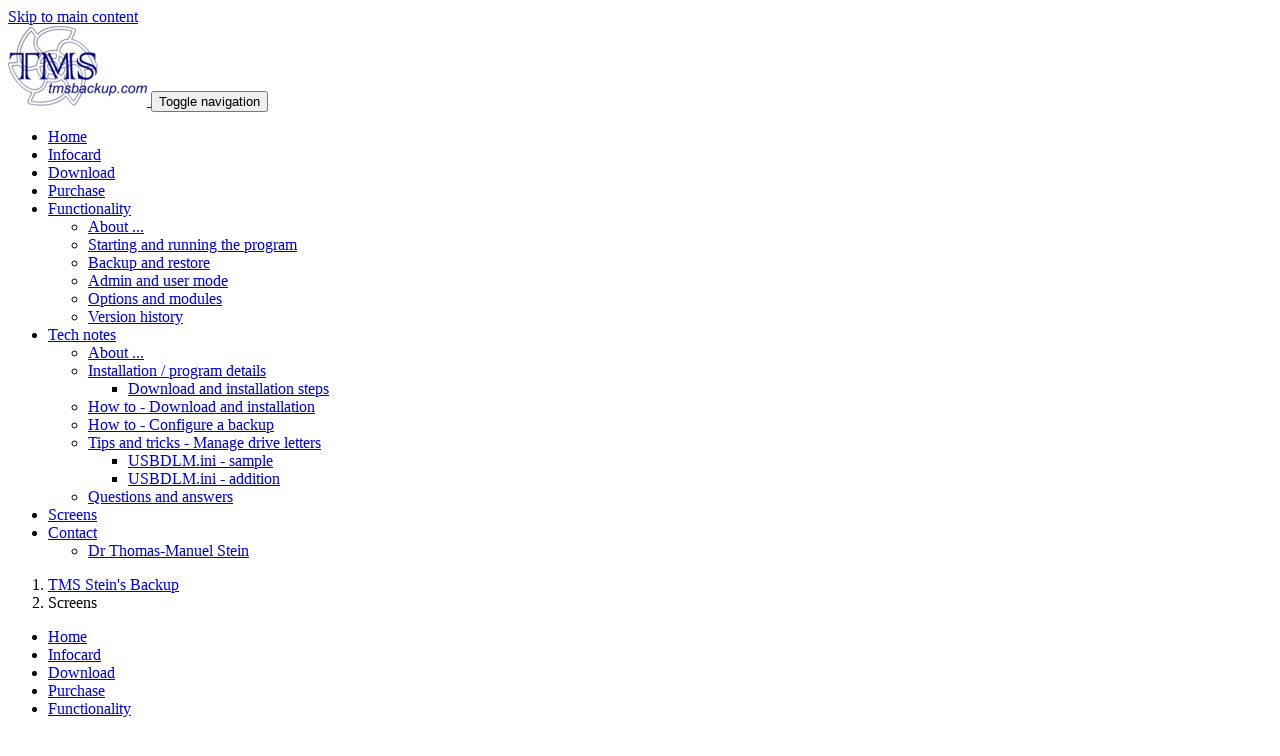

--- FILE ---
content_type: text/html; charset=utf-8
request_url: https://www.tmsbackup.com/screens/?L=0%2F
body_size: 82099
content:
<!DOCTYPE html>
<html lang="en" dir="ltr" class="no-js">
<head>

<meta charset="utf-8">
<!-- 
	Provided by TMS (C) Dr Thomas-M. Stein <thomas-manuel.stein@tmsstein.com> - All rights reserved - http://www.tmsstein.com/

	This website is powered by TYPO3 - inspiring people to share!
	TYPO3 is a free open source Content Management Framework initially created by Kasper Skaarhoj and licensed under GNU/GPL.
	TYPO3 is copyright 1998-2016 of Kasper Skaarhoj. Extensions are copyright of their respective owners.
	Information and contribution at https://typo3.org/
-->


<link rel="shortcut icon" href="/fileadmin/icons/tmsbackup/tms_backup_icon.ico" type="image/vnd.microsoft.icon">
<title>Screenshots: TMS Stein's Backup (Pro)</title>
<meta name="generator" content="TYPO3 CMS">
<meta name="viewport" content="width=device-width, initial-scale=1">
<meta name="robots" content="index,follow">
<meta name="google" content="notranslate">
<meta name="apple-mobile-web-app-capable" content="no">
<meta name="description" content="TMS Stein s Backup (Pro) - Backup program / software for Microsoft Windows OS">
<meta name="author" content="Dr Thomas-Manuel Stein">
<meta name="keywords" content="software, tool, backup, files, data">
<meta http-equiv="X-UA-Compatible" content="IE=edge">
<meta property="og:title" content="Screenshots">
<meta property="og:site_name" content="TMS Stein's Backup (Pro)">


<link rel="stylesheet" type="text/css" href="/typo3temp/Assets/7f21cc888a.css?1482296976" media="all">
<link rel="stylesheet" type="text/css" href="/typo3temp/bootstrappackage/lessphp_284b7223fbefd4a03fafbcb2c2b3cd05e274762b.css?1482296978" media="all">
<link rel="stylesheet" type="text/css" href="/fileadmin/xt3/styles/tmsbackup/tms_default_additions_new.css?1461641286" media="all">


<script src="/typo3conf/ext/bootstrap_package/Resources/Public/JavaScript/Libs/modernizr-2.8.3.min.js?1460791508" type="text/javascript" async="async"></script>
<script src="/typo3conf/ext/bootstrap_package/Resources/Public/JavaScript/Dist/windowsphone-viewportfix.min.js?1460791508" type="text/javascript" async="async"></script>

<script type="text/javascript">
/*<![CDATA[*/
/*_scriptCode*/

			// decrypt helper function
		function decryptCharcode(n,start,end,offset) {
			n = n + offset;
			if (offset > 0 && n > end) {
				n = start + (n - end - 1);
			} else if (offset < 0 && n < start) {
				n = end - (start - n - 1);
			}
			return String.fromCharCode(n);
		}
			// decrypt string
		function decryptString(enc,offset) {
			var dec = "";
			var len = enc.length;
			for(var i=0; i < len; i++) {
				var n = enc.charCodeAt(i);
				if (n >= 0x2B && n <= 0x3A) {
					dec += decryptCharcode(n,0x2B,0x3A,offset);	// 0-9 . , - + / :
				} else if (n >= 0x40 && n <= 0x5A) {
					dec += decryptCharcode(n,0x40,0x5A,offset);	// A-Z @
				} else if (n >= 0x61 && n <= 0x7A) {
					dec += decryptCharcode(n,0x61,0x7A,offset);	// a-z
				} else {
					dec += enc.charAt(i);
				}
			}
			return dec;
		}
			// decrypt spam-protected emails
		function linkTo_UnCryptMailto(s) {
			location.href = decryptString(s,-2);
		}
		

/*]]>*/
</script>

<link rel="prev" href="/tech-notes/?L=0%27A%3D0"><link rel="next" href="/contact/?L=0%27A%3D0">
</head>
<body>
<div class="body-bg body-bg-top">

    <a class="sr-only sr-only-focusable" href="/screens/?L=0%27A%3D0#content">
        Skip to main content
    </a>
    <header
    class="navbar navbar-default navbar-has-image navbar-top navbar-fixed-top">
    <div class="container">
        <div class="navbar-header navbar-header-main">
            
                    <a class="navbar-brand navbar-brand-image" href="/?L=0%27A%3D0">
                        <img src="/fileadmin/icons/tmsbackup/tms_backup_logo_139_80.png" alt="TMS Stein's Backup (Pro) - Logo" height="80" width="139">
                    </a>
                
            
                <button class="navbar-toggle collapsed" type="button" data-toggle="collapse" data-target=".navbar-collapse">
                    <span class="sr-only">Toggle navigation</span>
                    <span class="icon-bar"></span>
                    <span class="icon-bar"></span>
                    <span class="icon-bar"></span>
                </button>
            
            <span class="navbar-header-border-bottom"></span>
        </div>
        
            <nav class="navbar-collapse collapse" role="navigation">
                <ul class="nav navbar-nav navbar-main">
                    
                        <li class=" ">
                            
                                    <a title="Home" href="/home/?L=0%27A%3D0">
                                        Home
                                        <span class="bar"></span>
                                    </a>
                                
                        </li>
                    
                        <li class=" ">
                            
                                    <a title="Infocard" href="/infocard/?L=0%27A%3D0">
                                        Infocard
                                        <span class="bar"></span>
                                    </a>
                                
                        </li>
                    
                        <li class=" ">
                            
                                    <a title="Download" href="/download/?L=0%27A%3D0">
                                        Download
                                        <span class="bar"></span>
                                    </a>
                                
                        </li>
                    
                        <li class=" ">
                            
                                    <a title="Purchase" href="/licence/?L=0%27A%3D0">
                                        Purchase
                                        <span class="bar"></span>
                                    </a>
                                
                        </li>
                    
                        <li class=" dropdown">
                            
                                    <a href="#" class="dropdown-toggle" data-toggle="dropdown" role="button" aria-haspopup="true" aria-expanded="false">
                                        Functionality
                                        <b class="caret"></b>
                                        <span class="bar"></span>
                                    </a>
                                    <!-- START INCLUDE MULTILEVEL MENUS by Thomas-M. Stein --------------------------------- -->
                                    <!-- - 5 additional menu sublevels                                                       -->
                                    <!-- - Setting 'active' flag for selected menus                                          -->
                                    <!-- ----------------------------------------------------------------------------------- -->
                                    <!-- GET 1. LEVEL ---------------------------------------------------------------------- -->
                                    <!-- ----------------------------------------------------------------------------------- -->
                                    <ul class="dropdown-menu">
                                        <!-- Loop through next menu level "child" -->
                                        
                                            <li class="dropdown-submenu ">
                                                <!-- CHECK for subpages -->
                                                
                                                        <!-- THEN show link only -->
                                                        <a title="About ..." href="/functionality/about/?L=0%27A%3D0">
                                                            About ... 
                                                        </a>
                                                    
                                            </li>
                                        
                                            <li class="dropdown-submenu ">
                                                <!-- CHECK for subpages -->
                                                
                                                        <!-- THEN show link only -->
                                                        <a title="Starting and running the program" href="/functionality/starting-and-running-the-program/?L=0%27A%3D0">
                                                            Starting and running the program 
                                                        </a>
                                                    
                                            </li>
                                        
                                            <li class="dropdown-submenu ">
                                                <!-- CHECK for subpages -->
                                                
                                                        <!-- THEN show link only -->
                                                        <a title="Backup and restore" href="/functionality/backup-and-restore/?L=0%27A%3D0">
                                                            Backup and restore 
                                                        </a>
                                                    
                                            </li>
                                        
                                            <li class="dropdown-submenu ">
                                                <!-- CHECK for subpages -->
                                                
                                                        <!-- THEN show link only -->
                                                        <a title="Admin and user mode" href="/functionality/admin-and-user-mode/?L=0%27A%3D0">
                                                            Admin and user mode 
                                                        </a>
                                                    
                                            </li>
                                        
                                            <li class="dropdown-submenu ">
                                                <!-- CHECK for subpages -->
                                                
                                                        <!-- THEN show link only -->
                                                        <a title="Options and modules" href="/functionality/options-and-modules/?L=0%27A%3D0">
                                                            Options and modules 
                                                        </a>
                                                    
                                            </li>
                                        
                                            <li class="dropdown-submenu ">
                                                <!-- CHECK for subpages -->
                                                
                                                        <!-- THEN show link only -->
                                                        <a title="Version history" href="/functionality/version-history/?L=0%27A%3D0">
                                                            Version history 
                                                        </a>
                                                    
                                            </li>
                                        
                                    <!-- ----------------------------------------------------------------------------------- -->
                                    </ul> 
                                    <!-- ----------------------------------------------------------------------------------- -->
                                    
                                    <!-- END INCLUDE MULTILEVEL MENUS ------------------------------------------------------ -->
                                    
                                
                        </li>
                    
                        <li class=" dropdown">
                            
                                    <a href="#" class="dropdown-toggle" data-toggle="dropdown" role="button" aria-haspopup="true" aria-expanded="false">
                                        Tech notes
                                        <b class="caret"></b>
                                        <span class="bar"></span>
                                    </a>
                                    <!-- START INCLUDE MULTILEVEL MENUS by Thomas-M. Stein --------------------------------- -->
                                    <!-- - 5 additional menu sublevels                                                       -->
                                    <!-- - Setting 'active' flag for selected menus                                          -->
                                    <!-- ----------------------------------------------------------------------------------- -->
                                    <!-- GET 1. LEVEL ---------------------------------------------------------------------- -->
                                    <!-- ----------------------------------------------------------------------------------- -->
                                    <ul class="dropdown-menu">
                                        <!-- Loop through next menu level "child" -->
                                        
                                            <li class="dropdown-submenu ">
                                                <!-- CHECK for subpages -->
                                                
                                                        <!-- THEN show link only -->
                                                        <a title="About ..." href="/tech-notes/about/?L=0%27A%3D0">
                                                            About ... 
                                                        </a>
                                                    
                                            </li>
                                        
                                            <li class="dropdown-submenu ">
                                                <!-- CHECK for subpages -->
                                                
                                                        <!-- THEN show link with caret -->
                                                        <a title="Installation / program details" href="/tech-notes/installation-program-details/?L=0%27A%3D0">
                                                            Installation / program details <b class="caret"></b>
                                                        </a>
                                                        
                                                        <!-- ----------------------------------------------------------------------------------- -->
                                                        <!-- GET 2. LEVEL ---------------------------------------------------------------------- -->
                                                        <!-- ----------------------------------------------------------------------------------- -->
                                                        <ul class="dropdown-menu">
                                                            <!-- Loop through next menu level "child2" -->
                                                            
                                                                <li class="dropdown-submenu ">
                                                                    <!-- CHECK for subpages -->
                                                                    
                                                                            <!-- THEN show link only -->
                                                                            <a title="Download and installation steps" href="/tech-notes/installation-program-details/download-and-installation-steps/?L=0%27A%3D0">
                                                                                Download and installation steps 
                                                                            </a>
                                                                        
                                                                </li>
                                                            
                                                        </ul>
                                                        <!-- -------------------------------------------------------------------- -->
                                                    
                                            </li>
                                        
                                            <li class="dropdown-submenu ">
                                                <!-- CHECK for subpages -->
                                                
                                                        <!-- THEN show link only -->
                                                        <a title="How to - Download and installation" href="/tech-notes/how-to-download-and-installation/?L=0%27A%3D0">
                                                            How to - Download and installation 
                                                        </a>
                                                    
                                            </li>
                                        
                                            <li class="dropdown-submenu ">
                                                <!-- CHECK for subpages -->
                                                
                                                        <!-- THEN show link only -->
                                                        <a title="How to - Configure a backup" href="/tech-notes/how-to-configure-a-backup/?L=0%27A%3D0">
                                                            How to - Configure a backup 
                                                        </a>
                                                    
                                            </li>
                                        
                                            <li class="dropdown-submenu ">
                                                <!-- CHECK for subpages -->
                                                
                                                        <!-- THEN show link with caret -->
                                                        <a title="Tips and tricks - Manage drive letters" href="/tech-notes/tips-and-tricks-manage-drive-letters/?L=0%27A%3D0">
                                                            Tips and tricks - Manage drive letters <b class="caret"></b>
                                                        </a>
                                                        
                                                        <!-- ----------------------------------------------------------------------------------- -->
                                                        <!-- GET 2. LEVEL ---------------------------------------------------------------------- -->
                                                        <!-- ----------------------------------------------------------------------------------- -->
                                                        <ul class="dropdown-menu">
                                                            <!-- Loop through next menu level "child2" -->
                                                            
                                                                <li class="dropdown-submenu ">
                                                                    <!-- CHECK for subpages -->
                                                                    
                                                                            <!-- THEN show link only -->
                                                                            <a title="USBDLM.ini - sample" href="/tech-notes/tips-and-tricks-manage-drive-letters/usbdlmini-sample/?L=0%27A%3D0">
                                                                                USBDLM.ini - sample 
                                                                            </a>
                                                                        
                                                                </li>
                                                            
                                                                <li class="dropdown-submenu ">
                                                                    <!-- CHECK for subpages -->
                                                                    
                                                                            <!-- THEN show link only -->
                                                                            <a title="USBDLM.ini - addition" href="/tech-notes/tips-and-tricks-manage-drive-letters/usbdlmini-addition/?L=0%27A%3D0">
                                                                                USBDLM.ini - addition 
                                                                            </a>
                                                                        
                                                                </li>
                                                            
                                                        </ul>
                                                        <!-- -------------------------------------------------------------------- -->
                                                    
                                            </li>
                                        
                                            <li class="dropdown-submenu ">
                                                <!-- CHECK for subpages -->
                                                
                                                        <!-- THEN show link only -->
                                                        <a title="Questions and answers" href="/tech-notes/questions-and-answers/?L=0%27A%3D0">
                                                            Questions and answers 
                                                        </a>
                                                    
                                            </li>
                                        
                                    <!-- ----------------------------------------------------------------------------------- -->
                                    </ul> 
                                    <!-- ----------------------------------------------------------------------------------- -->
                                    
                                    <!-- END INCLUDE MULTILEVEL MENUS ------------------------------------------------------ -->
                                    
                                
                        </li>
                    
                        <li class="active ">
                            
                                    <a title="Screens" href="/screens/?L=0%27A%3D0">
                                        Screens
                                        <span class="bar"></span>
                                    </a>
                                
                        </li>
                    
                        <li class=" dropdown">
                            
                                    <a href="#" class="dropdown-toggle" data-toggle="dropdown" role="button" aria-haspopup="true" aria-expanded="false">
                                        Contact
                                        <b class="caret"></b>
                                        <span class="bar"></span>
                                    </a>
                                    <!-- START INCLUDE MULTILEVEL MENUS by Thomas-M. Stein --------------------------------- -->
                                    <!-- - 5 additional menu sublevels                                                       -->
                                    <!-- - Setting 'active' flag for selected menus                                          -->
                                    <!-- ----------------------------------------------------------------------------------- -->
                                    <!-- GET 1. LEVEL ---------------------------------------------------------------------- -->
                                    <!-- ----------------------------------------------------------------------------------- -->
                                    <ul class="dropdown-menu">
                                        <!-- Loop through next menu level "child" -->
                                        
                                            <li class="dropdown-submenu ">
                                                <!-- CHECK for subpages -->
                                                
                                                        <!-- THEN show link only -->
                                                        <a title="Dr Thomas-Manuel Stein" href="/contact/dr-thomas-manuel-stein/?L=0%27A%3D0">
                                                            Dr Thomas-Manuel Stein 
                                                        </a>
                                                    
                                            </li>
                                        
                                    <!-- ----------------------------------------------------------------------------------- -->
                                    </ul> 
                                    <!-- ----------------------------------------------------------------------------------- -->
                                    
                                    <!-- END INCLUDE MULTILEVEL MENUS ------------------------------------------------------ -->
                                    
                                
                        </li>
                    
                </ul>
            </nav>
        
    </div>
</header>

    
    
        <div class="breadcrumb-section hidden-xs hidden-sm">
            <div class="container">
                <ol class="breadcrumb">
                    
                        <li class="">
                            
                                    <a title="TMS Stein's Backup" href="/?L=0%27A%3D0">
                                        TMS Stein's Backup
                                    </a>
                                
                        </li>
                    
                        <li class="active">
                            
                                    Screens
                                
                        </li>
                    
                </ol>
            </div>
        </div>
    



    <div id="content" class="main-section">
        <!--TYPO3SEARCH_begin-->
        <section id="p7" class="page-7 pagelevel-1 language-0 backendlayout-pagets__default_subnavigation_left layout-0">
            

    <div class="container">
        <div class="row">
            <div class="col-md-3 subnav-wrap">
                
    <nav class="hidden-print hidden-xs hidden-sm" role="complementary">
        <ul class="nav nav-sidebar">
            
    
        
                <li class="">
                    <a title="Home" href="/home/?L=0%27A%3D0">
                        Home
                    </a>
                                 
                </li>
            
    
        
                <li class="">
                    <a title="Infocard" href="/infocard/?L=0%27A%3D0">
                        Infocard
                    </a>
                                 
                </li>
            
    
        
                <li class="">
                    <a title="Download" href="/download/?L=0%27A%3D0">
                        Download
                    </a>
                                 
                </li>
            
    
        
                <li class="">
                    <a title="Purchase" href="/licence/?L=0%27A%3D0">
                        Purchase
                    </a>
                                 
                </li>
            
    
        
                <li class="">
                    <a title="Functionality" href="/functionality/?L=0%27A%3D0">
                        Functionality
                    </a>
                                 
                </li>
            
    
        
                <li class="">
                    <a title="Tech notes" href="/tech-notes/?L=0%27A%3D0">
                        Tech notes
                    </a>
                                 
                </li>
            
    
        
                <li class="active">
                    <a title="Screens" href="/screens/?L=0%27A%3D0">
                        Screens
                    </a>
                                 
                </li>
            
    
        
                <li class="">
                    <a title="Contact" href="/contact/?L=0%27A%3D0">
                        Contact
                    </a>
                                 
                </li>
            
        

        </ul>
    </nav>


<!-- Modified to add 'caret' (pointing down) when page is active (already clicked on)  -->
<!-- and has also subpages (visible)                                                   -->


            </div>
            <main class="col-md-9" role="main">
                

    
    
    
    
    
    
    
    
    


<div id="c94" class="frame default">
    
    

    
    
        
            <h1 class="">
                Screenshots
            </h1>
        
        
        
        
        
        
        
    









    
</div>


    
    
    
    
    
    
    
    
    


<div id="c181" class="frame default">
    
    

    
    
        
        
        
            <h3 class="">
                Main program screens - Running in ADMIN and in USER mode
            </h3>
        
        
        
        
        
    









    

    <div class="image-center image-above">
        

        <div class="row" data-equalheight="container">
            
                    
                        
                            
                            
                                <div class="col-sm-6" data-equalheight="item">
                                    
    
<figure class="image">
    
            
                    <a href="/fileadmin/icons/tmsbackup/tms_3.5.1.0_run_002.png" title="Program in [Admin] mode - Configure backups and program. " class="lightbox" data-lightbox-width="902" data-lightbox-height="710" rel="lightbox-group-181">
                        <img src="/typo3conf/ext/bootstrap_package/Resources/Public/Images/blank.gif"
     data-src="/fileadmin/icons/tmsbackup/tms_3.5.1.0_run_002.png"
     data-bigger="/fileadmin/icons/tmsbackup/tms_3.5.1.0_run_002.png"
     data-large="/fileadmin/icons/tmsbackup/tms_3.5.1.0_run_002.png"
     data-medium="/fileadmin/_processed_/6/9/csm_tms_3.5.1.0_run_002_05392dcea1.png"
     data-small="/fileadmin/_processed_/6/9/csm_tms_3.5.1.0_run_002_6b52088dab.png"
     title="Program in [Admin] mode - Configure backups and program. "
     alt=""
     class="lazyload"
     data-preload="false"
     />
<noscript>
    <img src="/fileadmin/icons/tmsbackup/tms_3.5.1.0_run_002.png" title="Program in [Admin] mode - Configure backups and program. " alt="" />
</noscript>

                    </a>
                
        
    <figcaption class="caption">
        Program in [Admin] mode - Configure backups and program. 
    </figcaption>
</figure>





                                </div>
                            
                            
                            
                            
                            
                        
                    
                        
                            
                            
                                <div class="col-sm-6" data-equalheight="item">
                                    
    
<figure class="image">
    
            
                    <a href="/fileadmin/icons/tmsbackup/tms_3.5.1.0_run_001.png" title="Program in [User] mode - Normal operational mode for backups. " class="lightbox" data-lightbox-width="902" data-lightbox-height="710" rel="lightbox-group-181">
                        <img src="/typo3conf/ext/bootstrap_package/Resources/Public/Images/blank.gif"
     data-src="/fileadmin/icons/tmsbackup/tms_3.5.1.0_run_001.png"
     data-bigger="/fileadmin/icons/tmsbackup/tms_3.5.1.0_run_001.png"
     data-large="/fileadmin/icons/tmsbackup/tms_3.5.1.0_run_001.png"
     data-medium="/fileadmin/_processed_/f/9/csm_tms_3.5.1.0_run_001_9d4b3bcbcb.png"
     data-small="/fileadmin/_processed_/f/9/csm_tms_3.5.1.0_run_001_fb0b7daffc.png"
     title="Program in [User] mode - Normal operational mode for backups. "
     alt=""
     class="lazyload"
     data-preload="false"
     />
<noscript>
    <img src="/fileadmin/icons/tmsbackup/tms_3.5.1.0_run_001.png" title="Program in [User] mode - Normal operational mode for backups. " alt="" />
</noscript>

                    </a>
                
        
    <figcaption class="caption">
        Program in [User] mode - Normal operational mode for backups. 
    </figcaption>
</figure>





                                </div>
                            
                            
                            
                            
                            
                        
                    
                
        </div>



    </div>


</div>


    
    
    
    
    
    
    
    
    


<div id="c190" class="frame default">
    
    

    
    
        
        
        
            <h3 class="">
                Backup in progress
            </h3>
        
        
        
        
        
    









    

    <div class="image-center image-above">
        

        <div class="row" data-equalheight="container">
            
                    
                        
                            
                            
                                <div class="col-sm-6" data-equalheight="item">
                                    
    
<figure class="image">
    
            
                    <a href="/fileadmin/icons/tmsbackup/tms_3.5.0.0_run_010.png" title="Sections are being backed up - Showing logs and progress." class="lightbox" data-lightbox-width="602" data-lightbox-height="669" rel="lightbox-group-190">
                        <img src="/typo3conf/ext/bootstrap_package/Resources/Public/Images/blank.gif"
     data-src="/fileadmin/icons/tmsbackup/tms_3.5.0.0_run_010.png"
     data-bigger="/fileadmin/icons/tmsbackup/tms_3.5.0.0_run_010.png"
     data-large="/fileadmin/icons/tmsbackup/tms_3.5.0.0_run_010.png"
     data-medium="/fileadmin/icons/tmsbackup/tms_3.5.0.0_run_010.png"
     data-small="/fileadmin/_processed_/b/5/csm_tms_3.5.0.0_run_010_86aae2792f.png"
     title="Sections are being backed up - Showing logs and progress."
     alt=""
     class="lazyload"
     data-preload="false"
     />
<noscript>
    <img src="/fileadmin/icons/tmsbackup/tms_3.5.0.0_run_010.png" title="Sections are being backed up - Showing logs and progress." alt="" />
</noscript>

                    </a>
                
        
    <figcaption class="caption">
        Sections are being backed up - Showing logs and progress.
    </figcaption>
</figure>





                                </div>
                            
                            
                            
                            
                            
                        
                    
                        
                            
                            
                                <div class="col-sm-6" data-equalheight="item">
                                    
    
<figure class="image">
    
            
                    <a href="/fileadmin/icons/tmsbackup/tms_3.5.0.0_run_011.png" title="Backup finalized- Showing summary, logs as well as possible info, warning and error events." class="lightbox" data-lightbox-width="602" data-lightbox-height="669" rel="lightbox-group-190">
                        <img src="/typo3conf/ext/bootstrap_package/Resources/Public/Images/blank.gif"
     data-src="/fileadmin/icons/tmsbackup/tms_3.5.0.0_run_011.png"
     data-bigger="/fileadmin/icons/tmsbackup/tms_3.5.0.0_run_011.png"
     data-large="/fileadmin/icons/tmsbackup/tms_3.5.0.0_run_011.png"
     data-medium="/fileadmin/icons/tmsbackup/tms_3.5.0.0_run_011.png"
     data-small="/fileadmin/_processed_/6/f/csm_tms_3.5.0.0_run_011_53935e4290.png"
     title="Backup finalized- Showing summary, logs as well as possible info, warning and error events."
     alt=""
     class="lazyload"
     data-preload="false"
     />
<noscript>
    <img src="/fileadmin/icons/tmsbackup/tms_3.5.0.0_run_011.png" title="Backup finalized- Showing summary, logs as well as possible info, warning and error events." alt="" />
</noscript>

                    </a>
                
        
    <figcaption class="caption">
        Backup finalized- Showing summary, logs as well as possible info, warning and error events.
    </figcaption>
</figure>





                                </div>
                            
                            
                            
                            
                            
                        
                    
                
        </div>



    </div>


</div>


    
    
    
    
    
    
    
    
    


<div id="c191" class="frame default">
    
    

    
    
        
        
        
            <h3 class="">
                Quick access to backup configuration and settings
            </h3>
        
        
        
        
        
    









    

    <div class="image-center image-above">
        

        <div class="row" data-equalheight="container">
            
                    
                        
                            
                            
                                <div class="col-sm-6" data-equalheight="item">
                                    
    
<figure class="image">
    
            
                    <a href="/fileadmin/icons/tmsbackup/tms_3.0.0.1_conf_016.png" title="Right-mouse-click on backup section to configure." class="lightbox" data-lightbox-width="709" data-lightbox-height="309" rel="lightbox-group-191">
                        <img src="/typo3conf/ext/bootstrap_package/Resources/Public/Images/blank.gif"
     data-src="/fileadmin/icons/tmsbackup/tms_3.0.0.1_conf_016.png"
     data-bigger="/fileadmin/icons/tmsbackup/tms_3.0.0.1_conf_016.png"
     data-large="/fileadmin/icons/tmsbackup/tms_3.0.0.1_conf_016.png"
     data-medium="/fileadmin/icons/tmsbackup/tms_3.0.0.1_conf_016.png"
     data-small="/fileadmin/_processed_/e/0/csm_tms_3.0.0.1_conf_016_f3fd2a89fd.png"
     title="Right-mouse-click on backup section to configure."
     alt=""
     class="lazyload"
     data-preload="false"
     />
<noscript>
    <img src="/fileadmin/icons/tmsbackup/tms_3.0.0.1_conf_016.png" title="Right-mouse-click on backup section to configure." alt="" />
</noscript>

                    </a>
                
        
    <figcaption class="caption">
        Right-mouse-click on backup section to configure.
    </figcaption>
</figure>





                                </div>
                            
                            
                            
                            
                            
                        
                    
                        
                            
                            
                                <div class="col-sm-6" data-equalheight="item">
                                    
    
<figure class="image">
    
            
                    <a href="/fileadmin/icons/tmsbackup/tms_3.0.0.1_conf_017.png" title="Click on backup configuration sprocket to configure (Admin)." class="lightbox" data-lightbox-width="709" data-lightbox-height="309" rel="lightbox-group-191">
                        <img src="/typo3conf/ext/bootstrap_package/Resources/Public/Images/blank.gif"
     data-src="/fileadmin/icons/tmsbackup/tms_3.0.0.1_conf_017.png"
     data-bigger="/fileadmin/icons/tmsbackup/tms_3.0.0.1_conf_017.png"
     data-large="/fileadmin/icons/tmsbackup/tms_3.0.0.1_conf_017.png"
     data-medium="/fileadmin/icons/tmsbackup/tms_3.0.0.1_conf_017.png"
     data-small="/fileadmin/_processed_/a/8/csm_tms_3.0.0.1_conf_017_b3a74e6737.png"
     title="Click on backup configuration sprocket to configure (Admin)."
     alt=""
     class="lazyload"
     data-preload="false"
     />
<noscript>
    <img src="/fileadmin/icons/tmsbackup/tms_3.0.0.1_conf_017.png" title="Click on backup configuration sprocket to configure (Admin)." alt="" />
</noscript>

                    </a>
                
        
    <figcaption class="caption">
        Click on backup configuration sprocket to configure (Admin).
    </figcaption>
</figure>





                                </div>
                            
                            
                            
                            
                            
                        
                    
                
        </div>



    </div>


</div>


    
    
    
    
    
    
    
    
    


<div id="c192" class="frame default">
    
    

    
    
        
        
        
            <h3 class="">
                Configure backup sections
            </h3>
        
        
        
        
        
    









    

    <div class="image-center image-above">
        

        <div class="row" data-equalheight="container">
            
                    
                        
                            
                            
                            
                                <div class="col-md-4 col-sm-4 col-xs-4" data-equalheight="item">
                                    
    
<figure class="image">
    
            
                    <a href="/fileadmin/icons/tmsbackup/tms_3.5.0.0_conf_010.png" title="Backup configuration section showing all backup/restore options" class="lightbox" data-lightbox-width="784" data-lightbox-height="688" rel="lightbox-group-192">
                        <img src="/typo3conf/ext/bootstrap_package/Resources/Public/Images/blank.gif"
     data-src="/fileadmin/icons/tmsbackup/tms_3.5.0.0_conf_010.png"
     data-bigger="/fileadmin/icons/tmsbackup/tms_3.5.0.0_conf_010.png"
     data-large="/fileadmin/icons/tmsbackup/tms_3.5.0.0_conf_010.png"
     data-medium="/fileadmin/_processed_/2/3/csm_tms_3.5.0.0_conf_010_53cdffb5bb.png"
     data-small="/fileadmin/_processed_/2/3/csm_tms_3.5.0.0_conf_010_ca32852d77.png"
     title="Backup configuration section showing all backup/restore options"
     alt=""
     class="lazyload"
     data-preload="false"
     />
<noscript>
    <img src="/fileadmin/icons/tmsbackup/tms_3.5.0.0_conf_010.png" title="Backup configuration section showing all backup/restore options" alt="" />
</noscript>

                    </a>
                
        
    <figcaption class="caption">
        Backup configuration section showing all backup/restore options
    </figcaption>
</figure>





                                </div>
                            
                            
                            
                            
                        
                    
                        
                            
                            
                            
                                <div class="col-md-4 col-sm-4 col-xs-4" data-equalheight="item">
                                    
    
<figure class="image">
    
            
                    <a href="/fileadmin/icons/tmsbackup/tms_3.5.0.0_conf_011.png" title="Backup configuration section 'run as' different Windows user" class="lightbox" data-lightbox-width="784" data-lightbox-height="688" rel="lightbox-group-192">
                        <img src="/typo3conf/ext/bootstrap_package/Resources/Public/Images/blank.gif"
     data-src="/fileadmin/icons/tmsbackup/tms_3.5.0.0_conf_011.png"
     data-bigger="/fileadmin/icons/tmsbackup/tms_3.5.0.0_conf_011.png"
     data-large="/fileadmin/icons/tmsbackup/tms_3.5.0.0_conf_011.png"
     data-medium="/fileadmin/_processed_/2/9/csm_tms_3.5.0.0_conf_011_2b0bf61722.png"
     data-small="/fileadmin/_processed_/2/9/csm_tms_3.5.0.0_conf_011_040f781490.png"
     title="Backup configuration section 'run as' different Windows user"
     alt=""
     class="lazyload"
     data-preload="false"
     />
<noscript>
    <img src="/fileadmin/icons/tmsbackup/tms_3.5.0.0_conf_011.png" title="Backup configuration section 'run as' different Windows user" alt="" />
</noscript>

                    </a>
                
        
    <figcaption class="caption">
        Backup configuration section 'run as' different Windows user
    </figcaption>
</figure>





                                </div>
                            
                            
                            
                            
                        
                    
                        
                            
                            
                            
                                <div class="col-md-4 col-sm-4 col-xs-4" data-equalheight="item">
                                    
    
<figure class="image">
    
            
                    <a href="/fileadmin/icons/tmsbackup/tms_3.5.0.0_conf_021.png" title="Backup configuration section if program started 'elevated' (with administrator privileges)" class="lightbox" data-lightbox-width="784" data-lightbox-height="688" rel="lightbox-group-192">
                        <img src="/typo3conf/ext/bootstrap_package/Resources/Public/Images/blank.gif"
     data-src="/fileadmin/icons/tmsbackup/tms_3.5.0.0_conf_021.png"
     data-bigger="/fileadmin/icons/tmsbackup/tms_3.5.0.0_conf_021.png"
     data-large="/fileadmin/icons/tmsbackup/tms_3.5.0.0_conf_021.png"
     data-medium="/fileadmin/_processed_/0/f/csm_tms_3.5.0.0_conf_021_54fbcadf52.png"
     data-small="/fileadmin/_processed_/0/f/csm_tms_3.5.0.0_conf_021_16af115c7d.png"
     title="Backup configuration section if program started 'elevated' (with administrator privileges)"
     alt=""
     class="lazyload"
     data-preload="false"
     />
<noscript>
    <img src="/fileadmin/icons/tmsbackup/tms_3.5.0.0_conf_021.png" title="Backup configuration section if program started 'elevated' (with administrator privileges)" alt="" />
</noscript>

                    </a>
                
        
    <figcaption class="caption">
        Backup configuration section if program started 'elevated' (with administrator privileges)
    </figcaption>
</figure>





                                </div>
                            
                            
                            
                            
                        
                    
                
        </div>



    </div>


</div>


    
    
    
    
    
    
    
    
    


<div id="c193" class="frame default">
    
    

    
    
        
        
        
            <h3 class="">
                General program configuration sections
            </h3>
        
        
        
        
        
    









    

    <div class="image-center image-above">
        

        <div class="row" data-equalheight="container">
            
                    
                        
                            
                            
                            
                                <div class="col-md-4 col-sm-4 col-xs-4" data-equalheight="item">
                                    
    
<figure class="image">
    
            
                    <a href="/fileadmin/icons/tmsbackup/tms_3.5.0.0_conf_002.png" title="General configuration - Licence section " class="lightbox" data-lightbox-width="652" data-lightbox-height="622" rel="lightbox-group-193">
                        <img src="/typo3conf/ext/bootstrap_package/Resources/Public/Images/blank.gif"
     data-src="/fileadmin/icons/tmsbackup/tms_3.5.0.0_conf_002.png"
     data-bigger="/fileadmin/icons/tmsbackup/tms_3.5.0.0_conf_002.png"
     data-large="/fileadmin/icons/tmsbackup/tms_3.5.0.0_conf_002.png"
     data-medium="/fileadmin/icons/tmsbackup/tms_3.5.0.0_conf_002.png"
     data-small="/fileadmin/_processed_/e/2/csm_tms_3.5.0.0_conf_002_c3343c1ef1.png"
     title="General configuration - Licence section "
     alt=""
     class="lazyload"
     data-preload="false"
     />
<noscript>
    <img src="/fileadmin/icons/tmsbackup/tms_3.5.0.0_conf_002.png" title="General configuration - Licence section " alt="" />
</noscript>

                    </a>
                
        
    <figcaption class="caption">
        General configuration - Licence section
    </figcaption>
</figure>





                                </div>
                            
                            
                            
                            
                        
                    
                        
                            
                            
                            
                                <div class="col-md-4 col-sm-4 col-xs-4" data-equalheight="item">
                                    
    
<figure class="image">
    
            
                    <a href="/fileadmin/icons/tmsbackup/tms_3.5.0.0_conf_017.png" title="General configuration - General options" class="lightbox" data-lightbox-width="652" data-lightbox-height="622" rel="lightbox-group-193">
                        <img src="/typo3conf/ext/bootstrap_package/Resources/Public/Images/blank.gif"
     data-src="/fileadmin/icons/tmsbackup/tms_3.5.0.0_conf_017.png"
     data-bigger="/fileadmin/icons/tmsbackup/tms_3.5.0.0_conf_017.png"
     data-large="/fileadmin/icons/tmsbackup/tms_3.5.0.0_conf_017.png"
     data-medium="/fileadmin/icons/tmsbackup/tms_3.5.0.0_conf_017.png"
     data-small="/fileadmin/_processed_/9/6/csm_tms_3.5.0.0_conf_017_313ba8bdae.png"
     title="General configuration - General options"
     alt=""
     class="lazyload"
     data-preload="false"
     />
<noscript>
    <img src="/fileadmin/icons/tmsbackup/tms_3.5.0.0_conf_017.png" title="General configuration - General options" alt="" />
</noscript>

                    </a>
                
        
    <figcaption class="caption">
        General configuration - General options
    </figcaption>
</figure>





                                </div>
                            
                            
                            
                            
                        
                    
                        
                            
                            
                            
                                <div class="col-md-4 col-sm-4 col-xs-4" data-equalheight="item">
                                    
    
<figure class="image">
    
            
                    <a href="/fileadmin/icons/tmsbackup/tms_3.5.0.0_conf_025.png" title="General configuration - General backup related settings" class="lightbox" data-lightbox-width="652" data-lightbox-height="622" rel="lightbox-group-193">
                        <img src="/typo3conf/ext/bootstrap_package/Resources/Public/Images/blank.gif"
     data-src="/fileadmin/icons/tmsbackup/tms_3.5.0.0_conf_025.png"
     data-bigger="/fileadmin/icons/tmsbackup/tms_3.5.0.0_conf_025.png"
     data-large="/fileadmin/icons/tmsbackup/tms_3.5.0.0_conf_025.png"
     data-medium="/fileadmin/icons/tmsbackup/tms_3.5.0.0_conf_025.png"
     data-small="/fileadmin/_processed_/1/5/csm_tms_3.5.0.0_conf_025_5643eb00aa.png"
     title="General configuration - General backup related settings"
     alt=""
     class="lazyload"
     data-preload="false"
     />
<noscript>
    <img src="/fileadmin/icons/tmsbackup/tms_3.5.0.0_conf_025.png" title="General configuration - General backup related settings" alt="" />
</noscript>

                    </a>
                
        
    <figcaption class="caption">
        General configuration - General backup related settings
    </figcaption>
</figure>





                                </div>
                            
                            
                            
                            
                        
                    
                
        </div>



    </div>


</div>


    
    
    
    
    
    
    
    
    


<div id="c194" class="frame default">
    
    

    
    
        
        
        
            <h3 class="">
                View log files and backup section info
            </h3>
        
        
        
        
        
    









    

    <div class="image-center image-above">
        

        <div class="row" data-equalheight="container">
            
                    
                        
                            
                            
                            
                                <div class="col-md-4 col-sm-4 col-xs-4" data-equalheight="item">
                                    
    
<figure class="image">
    
            
                    <a href="/fileadmin/icons/tmsbackup/tms_3.0.0.1_run_004.png" title="Backup section info - Summary of settings, backup history, etc. – Target disk space is ok" class="lightbox" data-lightbox-width="479" data-lightbox-height="541" rel="lightbox-group-194">
                        <img src="/typo3conf/ext/bootstrap_package/Resources/Public/Images/blank.gif"
     data-src="/fileadmin/icons/tmsbackup/tms_3.0.0.1_run_004.png"
     data-bigger="/fileadmin/icons/tmsbackup/tms_3.0.0.1_run_004.png"
     data-large="/fileadmin/icons/tmsbackup/tms_3.0.0.1_run_004.png"
     data-medium="/fileadmin/icons/tmsbackup/tms_3.0.0.1_run_004.png"
     data-small="/fileadmin/_processed_/4/2/csm_tms_3.0.0.1_run_004_6fcb637291.png"
     title="Backup section info - Summary of settings, backup history, etc. – Target disk space is ok"
     alt=""
     class="lazyload"
     data-preload="false"
     />
<noscript>
    <img src="/fileadmin/icons/tmsbackup/tms_3.0.0.1_run_004.png" title="Backup section info - Summary of settings, backup history, etc. – Target disk space is ok" alt="" />
</noscript>

                    </a>
                
        
    <figcaption class="caption">
        Backup section info - Summary of settings, backup history, etc. – Target disk space is ok
    </figcaption>
</figure>





                                </div>
                            
                            
                            
                            
                        
                    
                        
                            
                            
                            
                                <div class="col-md-4 col-sm-4 col-xs-4" data-equalheight="item">
                                    
    
<figure class="image">
    
            
                    <a href="/fileadmin/icons/tmsbackup/tms_3.0.0.1_run_010.png" title="Backup section info - Summary of settings, backup history, etc. – Target disk space is running LOW" class="lightbox" data-lightbox-width="479" data-lightbox-height="541" rel="lightbox-group-194">
                        <img src="/typo3conf/ext/bootstrap_package/Resources/Public/Images/blank.gif"
     data-src="/fileadmin/icons/tmsbackup/tms_3.0.0.1_run_010.png"
     data-bigger="/fileadmin/icons/tmsbackup/tms_3.0.0.1_run_010.png"
     data-large="/fileadmin/icons/tmsbackup/tms_3.0.0.1_run_010.png"
     data-medium="/fileadmin/icons/tmsbackup/tms_3.0.0.1_run_010.png"
     data-small="/fileadmin/_processed_/1/6/csm_tms_3.0.0.1_run_010_ec4fbc4189.png"
     title="Backup section info - Summary of settings, backup history, etc. – Target disk space is running LOW"
     alt=""
     class="lazyload"
     data-preload="false"
     />
<noscript>
    <img src="/fileadmin/icons/tmsbackup/tms_3.0.0.1_run_010.png" title="Backup section info - Summary of settings, backup history, etc. – Target disk space is running LOW" alt="" />
</noscript>

                    </a>
                
        
    <figcaption class="caption">
        Backup section info - Summary of settings, backup history, etc. – Target disk space is running LOW
    </figcaption>
</figure>





                                </div>
                            
                            
                            
                            
                        
                    
                        
                            
                            
                            
                                <div class="col-md-4 col-sm-4 col-xs-4" data-equalheight="item">
                                    
    
<figure class="image">
    
            
                    <a href="/fileadmin/icons/tmsbackup/tms_3.0.0.1_run_011.png" title="Central log and event view section" class="lightbox" data-lightbox-width="582" data-lightbox-height="697" rel="lightbox-group-194">
                        <img src="/typo3conf/ext/bootstrap_package/Resources/Public/Images/blank.gif"
     data-src="/fileadmin/icons/tmsbackup/tms_3.0.0.1_run_011.png"
     data-bigger="/fileadmin/icons/tmsbackup/tms_3.0.0.1_run_011.png"
     data-large="/fileadmin/icons/tmsbackup/tms_3.0.0.1_run_011.png"
     data-medium="/fileadmin/icons/tmsbackup/tms_3.0.0.1_run_011.png"
     data-small="/fileadmin/_processed_/d/a/csm_tms_3.0.0.1_run_011_dc8ac7678f.png"
     title="Central log and event view section"
     alt=""
     class="lazyload"
     data-preload="false"
     />
<noscript>
    <img src="/fileadmin/icons/tmsbackup/tms_3.0.0.1_run_011.png" title="Central log and event view section" alt="" />
</noscript>

                    </a>
                
        
    <figcaption class="caption">
        Central log and event view section
    </figcaption>
</figure>





                                </div>
                            
                            
                            
                            
                        
                    
                
        </div>



    </div>


</div>


    
    
    
    
    
    
    
    
    


<div id="c427" class="frame default">
    
    

    
    
        
        
        
            <h3 class="">
                Error handling
            </h3>
        
        
        
        
        
    









    

    <div class="image-center image-above">
        

        <div class="row" data-equalheight="container">
            
                    
                        
                            
                            
                            
                            
                                <div class="col-md-3 col-sm-3 col-xs-6" data-equalheight="item">
                                    
    
<figure class="image">
    
            
                    <a href="/fileadmin/icons/tmsbackup/tms_3.5.0.0_run_015.png" title="Backup progress - Info, warning or error events occurred " class="lightbox" data-lightbox-width="602" data-lightbox-height="669" rel="lightbox-group-427">
                        <img src="/typo3conf/ext/bootstrap_package/Resources/Public/Images/blank.gif"
     data-src="/fileadmin/icons/tmsbackup/tms_3.5.0.0_run_015.png"
     data-bigger="/fileadmin/icons/tmsbackup/tms_3.5.0.0_run_015.png"
     data-large="/fileadmin/icons/tmsbackup/tms_3.5.0.0_run_015.png"
     data-medium="/fileadmin/icons/tmsbackup/tms_3.5.0.0_run_015.png"
     data-small="/fileadmin/_processed_/4/0/csm_tms_3.5.0.0_run_015_0cc8e9a81f.png"
     title="Backup progress - Info, warning or error events occurred "
     alt=""
     class="lazyload"
     data-preload="false"
     />
<noscript>
    <img src="/fileadmin/icons/tmsbackup/tms_3.5.0.0_run_015.png" title="Backup progress - Info, warning or error events occurred " alt="" />
</noscript>

                    </a>
                
        
    <figcaption class="caption">
        Backup progress - Info, warning or error events occurred 
    </figcaption>
</figure>





                                </div>
                            
                            
                            
                        
                    
                        
                            
                            
                            
                            
                                <div class="col-md-3 col-sm-3 col-xs-6" data-equalheight="item">
                                    
    
<figure class="image">
    
            
                    <a href="/fileadmin/icons/tmsbackup/tms_3.5.0.0_run_016.png" title="Event view for backup info, warnings and errors" class="lightbox" data-lightbox-width="890" data-lightbox-height="613" rel="lightbox-group-427">
                        <img src="/typo3conf/ext/bootstrap_package/Resources/Public/Images/blank.gif"
     data-src="/fileadmin/icons/tmsbackup/tms_3.5.0.0_run_016.png"
     data-bigger="/fileadmin/icons/tmsbackup/tms_3.5.0.0_run_016.png"
     data-large="/fileadmin/icons/tmsbackup/tms_3.5.0.0_run_016.png"
     data-medium="/fileadmin/_processed_/2/5/csm_tms_3.5.0.0_run_016_07af0503ce.png"
     data-small="/fileadmin/_processed_/2/5/csm_tms_3.5.0.0_run_016_e4a371b280.png"
     title="Event view for backup info, warnings and errors"
     alt=""
     class="lazyload"
     data-preload="false"
     />
<noscript>
    <img src="/fileadmin/icons/tmsbackup/tms_3.5.0.0_run_016.png" title="Event view for backup info, warnings and errors" alt="" />
</noscript>

                    </a>
                
        
    <figcaption class="caption">
        Event view for backup info, warnings and errors
    </figcaption>
</figure>





                                </div>
                            
                            
                            
                        
                    
                        
                            
                            
                            
                            
                                <div class="col-md-3 col-sm-3 col-xs-6" data-equalheight="item">
                                    
    
<figure class="image">
    
            
                    <a href="/fileadmin/icons/tmsbackup/tms_3.5.0.0_run_017.png" title="Error - Detailed event help " class="lightbox" data-lightbox-width="738" data-lightbox-height="639" rel="lightbox-group-427">
                        <img src="/typo3conf/ext/bootstrap_package/Resources/Public/Images/blank.gif"
     data-src="/fileadmin/icons/tmsbackup/tms_3.5.0.0_run_017.png"
     data-bigger="/fileadmin/icons/tmsbackup/tms_3.5.0.0_run_017.png"
     data-large="/fileadmin/icons/tmsbackup/tms_3.5.0.0_run_017.png"
     data-medium="/fileadmin/_processed_/3/0/csm_tms_3.5.0.0_run_017_6ad3f6a6a3.png"
     data-small="/fileadmin/_processed_/3/0/csm_tms_3.5.0.0_run_017_dbf5f05b3d.png"
     title="Error - Detailed event help "
     alt=""
     class="lazyload"
     data-preload="false"
     />
<noscript>
    <img src="/fileadmin/icons/tmsbackup/tms_3.5.0.0_run_017.png" title="Error - Detailed event help " alt="" />
</noscript>

                    </a>
                
        
    <figcaption class="caption">
        Error - Detailed event help 
    </figcaption>
</figure>





                                </div>
                            
                            
                            
                        
                    
                        
                            
                            
                            
                            
                                <div class="col-md-3 col-sm-3 col-xs-6" data-equalheight="item">
                                    
    
<figure class="image">
    
            
                    <a href="/fileadmin/icons/tmsbackup/tms_3.5.0.0_run_018.png" title="Warning - Detailed event help " class="lightbox" data-lightbox-width="784" data-lightbox-height="611" rel="lightbox-group-427">
                        <img src="/typo3conf/ext/bootstrap_package/Resources/Public/Images/blank.gif"
     data-src="/fileadmin/icons/tmsbackup/tms_3.5.0.0_run_018.png"
     data-bigger="/fileadmin/icons/tmsbackup/tms_3.5.0.0_run_018.png"
     data-large="/fileadmin/icons/tmsbackup/tms_3.5.0.0_run_018.png"
     data-medium="/fileadmin/_processed_/1/c/csm_tms_3.5.0.0_run_018_13e97a31c2.png"
     data-small="/fileadmin/_processed_/1/c/csm_tms_3.5.0.0_run_018_8f13e14019.png"
     title="Warning - Detailed event help "
     alt=""
     class="lazyload"
     data-preload="false"
     />
<noscript>
    <img src="/fileadmin/icons/tmsbackup/tms_3.5.0.0_run_018.png" title="Warning - Detailed event help " alt="" />
</noscript>

                    </a>
                
        
    <figcaption class="caption">
        Warning - Detailed event help 
    </figcaption>
</figure>





                                </div>
                            
                            
                            
                        
                    
                
        </div>



    </div>


</div>


    
    
    
    
    
    
    
    
    


<div id="c195" class="frame default">
    
    

    
    
        
        
        
            <h3 class="">
                Help examples
            </h3>
        
        
        
        
        
    









    

    <div class="image-center image-above">
        

        <div class="row" data-equalheight="container">
            
                    
                        
                            
                            
                            
                            
                                <div class="col-md-3 col-sm-3 col-xs-6" data-equalheight="item">
                                    
    
<figure class="image">
    
            
                    <a href="/fileadmin/icons/tmsbackup/tms_3.0.0.1_run_020.png" title="Help – The use of backup headers to structure backup sections/profiles" class="lightbox" data-lightbox-width="463" data-lightbox-height="709" rel="lightbox-group-195">
                        <img src="/typo3conf/ext/bootstrap_package/Resources/Public/Images/blank.gif"
     data-src="/fileadmin/icons/tmsbackup/tms_3.0.0.1_run_020.png"
     data-bigger="/fileadmin/icons/tmsbackup/tms_3.0.0.1_run_020.png"
     data-large="/fileadmin/icons/tmsbackup/tms_3.0.0.1_run_020.png"
     data-medium="/fileadmin/icons/tmsbackup/tms_3.0.0.1_run_020.png"
     data-small="/fileadmin/_processed_/9/4/csm_tms_3.0.0.1_run_020_5d884b12c6.png"
     title="Help – The use of backup headers to structure backup sections/profiles"
     alt=""
     class="lazyload"
     data-preload="false"
     />
<noscript>
    <img src="/fileadmin/icons/tmsbackup/tms_3.0.0.1_run_020.png" title="Help – The use of backup headers to structure backup sections/profiles" alt="" />
</noscript>

                    </a>
                
        
    <figcaption class="caption">
        Help – The use of backup headers to structure backup sections/profiles
    </figcaption>
</figure>





                                </div>
                            
                            
                            
                        
                    
                        
                            
                            
                            
                            
                                <div class="col-md-3 col-sm-3 col-xs-6" data-equalheight="item">
                                    
    
<figure class="image">
    
            
                    <a href="/fileadmin/icons/tmsbackup/tms_3.0.0.1_run_018.png" title="Help - Available disk space warning and threshold levels " class="lightbox" data-lightbox-width="590" data-lightbox-height="751" rel="lightbox-group-195">
                        <img src="/typo3conf/ext/bootstrap_package/Resources/Public/Images/blank.gif"
     data-src="/fileadmin/icons/tmsbackup/tms_3.0.0.1_run_018.png"
     data-bigger="/fileadmin/icons/tmsbackup/tms_3.0.0.1_run_018.png"
     data-large="/fileadmin/icons/tmsbackup/tms_3.0.0.1_run_018.png"
     data-medium="/fileadmin/icons/tmsbackup/tms_3.0.0.1_run_018.png"
     data-small="/fileadmin/_processed_/8/7/csm_tms_3.0.0.1_run_018_8cfcc53fa8.png"
     title="Help - Available disk space warning and threshold levels "
     alt=""
     class="lazyload"
     data-preload="false"
     />
<noscript>
    <img src="/fileadmin/icons/tmsbackup/tms_3.0.0.1_run_018.png" title="Help - Available disk space warning and threshold levels " alt="" />
</noscript>

                    </a>
                
        
    <figcaption class="caption">
        Help - Available disk space warning and threshold levels 
    </figcaption>
</figure>





                                </div>
                            
                            
                            
                        
                    
                        
                            
                            
                            
                            
                                <div class="col-md-3 col-sm-3 col-xs-6" data-equalheight="item">
                                    
    
<figure class="image">
    
            
                    <a href="/fileadmin/icons/tmsbackup/tms_3.0.0.1_run_019.png" title="Help - Toolbar and toolbar icons" class="lightbox" data-lightbox-width="619" data-lightbox-height="695" rel="lightbox-group-195">
                        <img src="/typo3conf/ext/bootstrap_package/Resources/Public/Images/blank.gif"
     data-src="/fileadmin/icons/tmsbackup/tms_3.0.0.1_run_019.png"
     data-bigger="/fileadmin/icons/tmsbackup/tms_3.0.0.1_run_019.png"
     data-large="/fileadmin/icons/tmsbackup/tms_3.0.0.1_run_019.png"
     data-medium="/fileadmin/icons/tmsbackup/tms_3.0.0.1_run_019.png"
     data-small="/fileadmin/_processed_/b/d/csm_tms_3.0.0.1_run_019_0296f1140e.png"
     title="Help - Toolbar and toolbar icons"
     alt=""
     class="lazyload"
     data-preload="false"
     />
<noscript>
    <img src="/fileadmin/icons/tmsbackup/tms_3.0.0.1_run_019.png" title="Help - Toolbar and toolbar icons" alt="" />
</noscript>

                    </a>
                
        
    <figcaption class="caption">
        Help - Toolbar and toolbar icons
    </figcaption>
</figure>





                                </div>
                            
                            
                            
                        
                    
                        
                            
                            
                            
                            
                                <div class="col-md-3 col-sm-3 col-xs-6" data-equalheight="item">
                                    
    
<figure class="image">
    
            
                    <a href="/fileadmin/icons/tmsbackup/tms_3.5.0.0_run_022.png" title="Help - Structured help index [F1]" class="lightbox" data-lightbox-width="960" data-lightbox-height="632" rel="lightbox-group-195">
                        <img src="/typo3conf/ext/bootstrap_package/Resources/Public/Images/blank.gif"
     data-src="/fileadmin/icons/tmsbackup/tms_3.5.0.0_run_022.png"
     data-bigger="/fileadmin/icons/tmsbackup/tms_3.5.0.0_run_022.png"
     data-large="/fileadmin/_processed_/0/7/csm_tms_3.5.0.0_run_022_a2fe2ff804.png"
     data-medium="/fileadmin/_processed_/0/7/csm_tms_3.5.0.0_run_022_bca3fe9f25.png"
     data-small="/fileadmin/_processed_/0/7/csm_tms_3.5.0.0_run_022_2b7ba31891.png"
     title="Help - Structured help index [F1]"
     alt=""
     class="lazyload"
     data-preload="false"
     />
<noscript>
    <img src="/fileadmin/icons/tmsbackup/tms_3.5.0.0_run_022.png" title="Help - Structured help index [F1]" alt="" />
</noscript>

                    </a>
                
        
    <figcaption class="caption">
        Help - Structured help index [F1]
    </figcaption>
</figure>





                                </div>
                            
                            
                            
                        
                    
                
        </div>



    </div>


</div>


    
    
    
    
    
    
    
    
    


<div id="c196" class="frame default">
    
    

    
    
        
        
        
            <h3 class="">
                Personalisation - Setting colour options
            </h3>
        
        
        
        
        
    









    

    <div class="image-center image-above">
        

        <div class="row" data-equalheight="container">
            
                    
                        
                            
                            
                                <div class="col-sm-6" data-equalheight="item">
                                    
    
<figure class="image">
    
            
                    <a href="/fileadmin/icons/tmsbackup/tms_3.0.0.1_conf_015.png" title="Select individual colours for background, header, text and status section." class="lightbox" data-lightbox-width="622" data-lightbox-height="693" rel="lightbox-group-196">
                        <img src="/typo3conf/ext/bootstrap_package/Resources/Public/Images/blank.gif"
     data-src="/fileadmin/icons/tmsbackup/tms_3.0.0.1_conf_015.png"
     data-bigger="/fileadmin/icons/tmsbackup/tms_3.0.0.1_conf_015.png"
     data-large="/fileadmin/icons/tmsbackup/tms_3.0.0.1_conf_015.png"
     data-medium="/fileadmin/icons/tmsbackup/tms_3.0.0.1_conf_015.png"
     data-small="/fileadmin/_processed_/d/c/csm_tms_3.0.0.1_conf_015_f53d9849f3.png"
     title="Select individual colours for background, header, text and status section."
     alt=""
     class="lazyload"
     data-preload="false"
     />
<noscript>
    <img src="/fileadmin/icons/tmsbackup/tms_3.0.0.1_conf_015.png" title="Select individual colours for background, header, text and status section." alt="" />
</noscript>

                    </a>
                
        
    <figcaption class="caption">
        Select individual colours for background, header, text and status section.
    </figcaption>
</figure>





                                </div>
                            
                            
                            
                            
                            
                        
                    
                        
                            
                            
                                <div class="col-sm-6" data-equalheight="item">
                                    
    
<figure class="image">
    
            
                    <a href="/fileadmin/icons/tmsbackup/tms_3.0.0.1_conf_014.png" title="Select predefined colours schemes." class="lightbox" data-lightbox-width="742" data-lightbox-height="667" rel="lightbox-group-196">
                        <img src="/typo3conf/ext/bootstrap_package/Resources/Public/Images/blank.gif"
     data-src="/fileadmin/icons/tmsbackup/tms_3.0.0.1_conf_014.png"
     data-bigger="/fileadmin/icons/tmsbackup/tms_3.0.0.1_conf_014.png"
     data-large="/fileadmin/icons/tmsbackup/tms_3.0.0.1_conf_014.png"
     data-medium="/fileadmin/_processed_/1/1/csm_tms_3.0.0.1_conf_014_1a161cd6f9.png"
     data-small="/fileadmin/_processed_/1/1/csm_tms_3.0.0.1_conf_014_56ab463dd6.png"
     title="Select predefined colours schemes."
     alt=""
     class="lazyload"
     data-preload="false"
     />
<noscript>
    <img src="/fileadmin/icons/tmsbackup/tms_3.0.0.1_conf_014.png" title="Select predefined colours schemes." alt="" />
</noscript>

                    </a>
                
        
    <figcaption class="caption">
        Select predefined colours schemes.
    </figcaption>
</figure>





                                </div>
                            
                            
                            
                            
                            
                        
                    
                
        </div>



    </div>


</div>


    
    
    
    
    
    
    
    
    


<div id="c183" class="frame default">
    
    

    








    

    <p>&nbsp;</p>
<p>&nbsp;</p>


</div>

            </main>
        </div>
    </div>


        </section>
        <!--TYPO3SEARCH_end-->
    </div>

    <footer>

<section class="footer-section">
    <div class="container">
        <div class="row">
            <div class="col-sm-4">
                

    
    
    
    
    
    
    
    
    


<div id="c280" class="frame default">
    
    

    








    

    <p class="pdef">&nbsp;</p>
<p>Site information</p>
<p><a href="/admin/sitemap/?L=0%27A%3D0">- Sitemap</a></p>
<p><a href="/contact/dr-thomas-manuel-stein/?L=0%27A%3D0">- Contact &amp; support</a></p>


</div>

            </div>
            <div class="col-sm-4">
                
            </div>
            <div class="col-sm-4">
                

    
    
    
    
    
    
    
    
    


<div id="c430" class="frame default">
    
    
    

    <p align="right"><br>
<script async src="https://platform.twitter.com/widgets.js" charset="utf-8"></script>
<a href="https://twitter.com/share?ref_src=twsrc%5Etfw"
  class="twitter-share-button"
  data-size="large"
  data-via="TMSBackup"
  data-hashtags="tmsbackup,backup"
  data-related="tom_m_stein"
  data-dnt="true"
  data-show-count="false">Tweet</a>
  <br>
<a href="https://twitter.com/TMSBackup?ref_src=twsrc%5Etfw" 
  class="twitter-follow-button" 
  data-size="large" 
  data-dnt="true" 
  data-show-count="false">Follow @TMSBackup</a>
</p>


</div>

            </div>
        </div>
    </div>
</section>



<section class="meta-section">
    <div class="container">
        <div class="row">
            <div class="col-md-4 language">
                

    <ul id="language_menu" class="language-menu">
        
            <li class="active ">
                
                    
                    
                    
                        
                        
                    
                
                
                        <a hreflang="en-GB" href="/screens/?L=0">
                            English
                        </a>
                    
            </li>
        
            <li class=" text-muted">
                
                    
                    
                        
                        
                    
                    
                
                
                        Deutsch
                    
            </li>
        
    </ul>


            </div>
            
                <div class="col-md-8 copyright" role="contentinfo">
                    <p>Proudly provided by <a href="https://www.tmsstein.com" target="_blank">TMS</a> &copy;</p>
                </div>
            
        </div>
    </div>
</section>

</footer>


</div>
<script src="/typo3conf/ext/bootstrap_package/Resources/Public/JavaScript/Libs/jquery.min.js?1460791508" type="text/javascript"></script>
<script src="/typo3conf/ext/bootstrap_package/Resources/Public/JavaScript/Dist/jquery.responsiveimages.min.js?1460791508" type="text/javascript"></script>
<script src="/typo3conf/ext/bootstrap_package/Resources/Public/JavaScript/Dist/jquery.equalheight.min.js?1460791508" type="text/javascript"></script>
<script src="/typo3conf/ext/bootstrap_package/Resources/Public/JavaScript/Libs/bootstrap.min.js?1460791508" type="text/javascript"></script>
<script src="/typo3conf/ext/bootstrap_package/Resources/Public/JavaScript/Libs/photoswipe.min.js?1460791508" type="text/javascript"></script>
<script src="/typo3conf/ext/bootstrap_package/Resources/Public/JavaScript/Libs/photoswipe-ui-default.min.js?1460791508" type="text/javascript"></script>
<script src="/typo3conf/ext/bootstrap_package/Resources/Public/JavaScript/Libs/hammer.min.js?1460791508" type="text/javascript"></script>
<script src="/typo3conf/ext/bootstrap_package/Resources/Public/JavaScript/Dist/bootstrap.swipe.min.js?1460791508" type="text/javascript"></script>
<script src="/typo3conf/ext/bootstrap_package/Resources/Public/JavaScript/Dist/bootstrap.popover.min.js?1460791508" type="text/javascript"></script>
<script src="/typo3conf/ext/bootstrap_package/Resources/Public/JavaScript/Dist/bootstrap.lightbox.min.js?1460791508" type="text/javascript"></script>
<script src="/typo3conf/ext/bootstrap_package/Resources/Public/JavaScript/Dist/bootstrap.navbartoggle.min.js?1460791508" type="text/javascript"></script>

<script type="text/javascript">
/*<![CDATA[*/
/*TS_inlineFooter*/
    (function(i,s,o,g,r,a,m){i['GoogleAnalyticsObject']=r;i[r]=i[r]||function(){
    (i[r].q=i[r].q||[]).push(arguments)},i[r].l=1*new Date();a=s.createElement(o),
    m=s.getElementsByTagName(o)[0];a.async=1;a.src=g;m.parentNode.insertBefore(a,m)
    })(window,document,'script','//www.google-analytics.com/analytics.js','ga');
    ga('create', 'UA-3431424-3', 'auto');
    ga('set', 'anonymizeIp', true);
    ga('send', 'pageview');

/*]]>*/
</script>

</body>
</html>

--- FILE ---
content_type: text/plain
request_url: https://www.google-analytics.com/j/collect?v=1&_v=j102&aip=1&a=1238059883&t=pageview&_s=1&dl=https%3A%2F%2Fwww.tmsbackup.com%2Fscreens%2F%3FL%3D0%252F&ul=en-us%40posix&dt=Screenshots%3A%20TMS%20Stein%27s%20Backup%20(Pro)&sr=1280x720&vp=1280x720&_u=YEBAAEABAAAAACAAI~&jid=1709833144&gjid=1313234116&cid=82417675.1769015381&tid=UA-3431424-3&_gid=2024798939.1769015381&_r=1&_slc=1&z=616392234
body_size: -450
content:
2,cG-FMJQ1E0THK